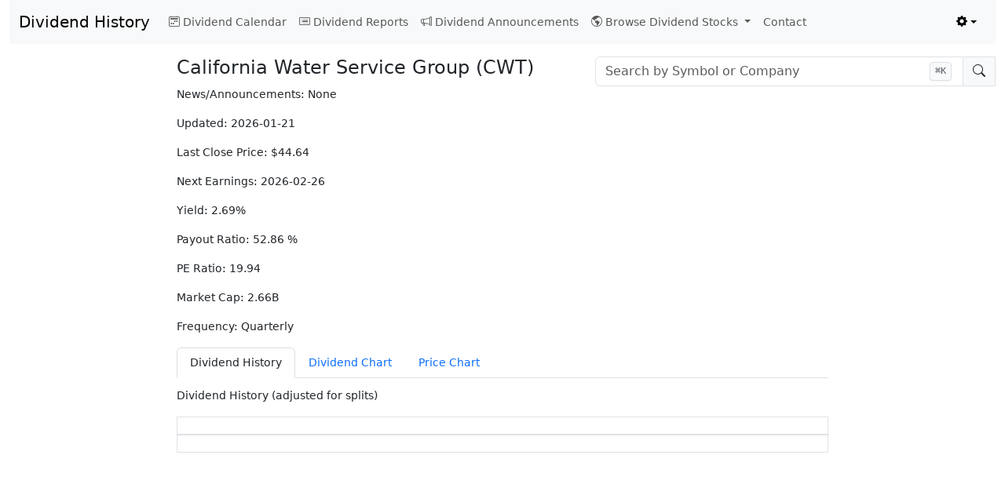

--- FILE ---
content_type: text/html
request_url: https://dividendhistory.org/payout/CWT/
body_size: 10257
content:
<!DOCTYPE html><html lang="en"> <head><meta name="viewport" content="width=device-width, initial-scale=1"><meta charset="utf-8"><meta name="description" content="CWT Dividend History for California Water Service Group (NYSE) with yield, ex-date, payout history and stock distribution data relevant for income investors."><meta name="keywords" content="dividend date history yield calendar CWT California Water Service Group"><link rel="sitemap" href="/sitemap-index.xml"><meta property="og:title" content="Dividend History"><meta property="og:url" content="https://dividendhistory.org"><meta property="og:description" content="Dividend History | Yields, dates, complete payout history and stock information"><meta property="og:type" content="website"><meta property="og:image" content="https://dividendhistory.org/thumbnail.png"><link rel="canonical" href="https://dividendhistory.org/payout/CWT/"><link rel="shortcut icon" href="/favicon.ico"><title>Dividend History | CWT California Water Service Group payout date</title><script type="module" src="/_astro/Layout.astro_astro_type_script_index_0_lang.RnpcLMXz.js"></script><script defer src="https://data.dividendhistory.org/script.js" data-website-id="d31bcbe3-a553-4c68-8d1c-646f31910897" data-domains="dividendhistory.org"></script><script async src="https://pagead2.googlesyndication.com/pagead/js/adsbygoogle.js?client=ca-pub-7749727118045578" crossorigin="anonymous"></script><script>(()=>{"use strict";const c=()=>localStorage.getItem("theme"),i=e=>localStorage.setItem("theme",e),s=()=>{const e=c();return e||"light"},r=e=>{document.documentElement.setAttribute("data-bs-theme",e);const t=document.querySelector(".multiselect");t&&(t.classList.remove("multiselect-dark"),t.classList.remove("multiselect-light"),t.classList.add(`multiselect-${e}`))};r(s());const a=(e,t=!1)=>{const o=document.querySelector("#bd-theme");if(!o)return;const d=document.querySelector(`[data-bs-theme-value="${e}"]`);document.querySelectorAll("[data-bs-theme-value]").forEach(l=>{l.classList.remove("active"),l.setAttribute("aria-pressed","false")}),d.classList.add("active"),d.setAttribute("aria-pressed","true"),t&&o.focus()};window.matchMedia("(prefers-color-scheme: dark)").addEventListener("change",()=>{const e=c();e!=="light"&&e!=="dark"&&r(s())}),window.addEventListener("DOMContentLoaded",()=>{a(s()),document.querySelectorAll("[data-bs-theme-value]").forEach(e=>{e.addEventListener("click",()=>{const t=e.getAttribute("data-bs-theme-value");i(t),r(t),a(t,!0)})})})})();
</script><link rel="stylesheet" href="/_astro/ReportLayout.BoSVNkVZ.css">
<link rel="stylesheet" href="/_astro/Layout.D8tLiEWu.css">
<style>a{text-decoration:none}a:hover{text-decoration:underline}.form-select{padding:0}body{--bs-body-font-size: 14px}.stock-search-container{position:relative;--bs-dropdown-link-active-bg: var(--bs-gray-200)}[data-bs-theme=dark] .stock-search-container{--bs-dropdown-link-active-bg: #697fa1}.stock-search-container .dropdown-menu{max-height:30rem;overflow-y:auto;margin-top:0;border-top:none;border-top-left-radius:0;border-top-right-radius:0;width:100%!important;min-width:300px;padding-top:0}.stock-search-container #stock-search-results .dropdown-item{padding:.5rem 1rem!important;display:block!important;text-align:left;line-height:1.4;width:100%!important;box-sizing:border-box;white-space:normal;cursor:pointer}.stock-search-container #stock-search-results .dropdown-item:hover{background-color:var(--bs-dropdown-link-active-bg);color:var(--bs-dropdown-link-active-color)}.stock-search-container #stock-search-results .dropdown-item .fi{display:inline-block;margin-right:.5rem;vertical-align:baseline}.stock-search-container #stock-search-results .dropdown-item .symbol,.stock-search-container #stock-search-results .dropdown-item strong.symbol{font-weight:700!important;margin-right:.5rem;color:inherit;font-family:Consolas,Monaco,Menlo,DejaVu Sans Mono,Courier New,monospace}.stock-search-container #stock-search-results .dropdown-item .name{display:inline}.stock-search-container .cursor-pointer{cursor:pointer}.stock-search-container #stock-search-input{border-top-right-radius:0;border-bottom-right-radius:0}.stock-search-container #stock-search-input:focus{border-color:#1062b930;box-shadow:0 0 0 .25rem #1062b930}.stock-search-container #search-icon{border-top-left-radius:0;border-bottom-left-radius:0}.stock-search-container #search-icon-clear{display:none}.stock-search-container .no-results{padding:1rem;text-align:center;color:var(--bs-gray-600)}.search-shortcut-badge{position:absolute;right:3.5rem;top:50%;transform:translateY(-50%);pointer-events:none;z-index:10;align-items:center}.search-shortcut-badge kbd{background-color:var(--bs-gray-100);border:1px solid var(--bs-gray-300);border-radius:.25rem;padding:.125rem .375rem;font-size:.75rem;font-weight:500;color:var(--bs-gray-700);box-shadow:0 1px 2px #0000000d}[data-bs-theme=dark] .search-shortcut-badge kbd{background-color:var(--bs-gray-800);border-color:var(--bs-gray-600);color:var(--bs-gray-300)}.stock-search-container #stock-search-input:focus~.search-shortcut-badge,.stock-search-container #stock-search-input:not(:placeholder-shown)~.search-shortcut-badge{opacity:0;transition:opacity .2s ease}
.top-search-table[data-astro-cid-d77igchn]{font-size:12px}
</style>
<link rel="stylesheet" href="/_astro/_symbol_.jWttC-8B.css"></head> <body class="container-fluid"> <nav class="navbar navbar-expand-lg bg-body-tertiary"> <div class="container-fluid"> <a class="navbar-brand" href="/">Dividend History</a> <button class="navbar-toggler" type="button" data-bs-toggle="collapse" data-bs-target="#navbarSupportedContent" aria-controls="navbarSupportedContent" aria-expanded="false" aria-label="Toggle navigation"> <span class="navbar-toggler-icon"></span> </button> <div class="collapse navbar-collapse" id="navbarSupportedContent"> <ul class="navbar-nav me-auto mb-2 mb-lg-0"> <li class="nav-item"> <a class="nav-link" aria-current="page" href="/calendar/"><i class="bi bi-calendar2-week me-1"></i>Dividend Calendar</a> </li> <li class="nav-item"> <a class="nav-link" aria-current="page" href="/report/"><i class="bi bi-card-list me-1"></i>Dividend Reports</a> </li> <li class="nav-item"> <a class="nav-link" aria-current="page" href="/announcements/"><i class="bi bi-megaphone me-1"></i>Dividend Announcements</a> </li> <li class="nav-item dropdown"> <a class="nav-link dropdown-toggle" href="#" role="button" data-bs-toggle="dropdown" aria-expanded="false"> <i class="bi bi-globe-americas me-1"></i>Browse Dividend Stocks
</a> <ul class="dropdown-menu"> <li> <a class="dropdown-item" href="/popular-dividend-stocks/" title="">Top 10 Most Popular Dividend Stocks</a> </li> <li> <a class="dropdown-item" href="/high-yield-dividend-stocks/" title="">High Dividend Stocks</a> </li> <li> <a class="dropdown-item" href="/quality-dividend-stocks/" title="">Best Quality Dividend Stocks</a> </li> <li> <a class="dropdown-item" href="/monthly-payout/" title="">Monthly Payout</a> </li> <li> <a class="dropdown-item" href="/weekly-payout/" title="">Weekly Payout</a> </li> <li><a class="dropdown-item" href="/snp500/" title="">S&amp;P 500</a></li> <li><a class="dropdown-item" href="/nyse/" title="">NYSE</a></li> <li><a class="dropdown-item" href="/nasdaq/" title="">Nasdaq</a></li> <li><a class="dropdown-item" href="/tsx/" title="">Canadian TSX</a></li> <li> <a class="dropdown-item" href="/lse/" title="">United Kingdom LSE</a> </li> <li><a class="dropdown-item" href="/asx/" title="">Australian ASX</a></li> <li><hr class="dropdown-divider"></li> <li> <a class="dropdown-item" href="/inactive-stocks/" title="">Inactive Stocks</a> </li> </ul> </li> <li class="nav-item"> <a class="nav-link" aria-current="page" href="/contact/">Contact</a> </li> </ul> <ul class="navbar-nav flex-row flex-wrap ms-md-auto"> <li class="nav-item dropdown"> <button class="btn btn-link nav-link py-2 px-0 px-lg-2 dropdown-toggle d-flex align-items-center show" id="bd-theme" type="button" aria-expanded="true" data-bs-toggle="dropdown" data-bs-display="static" aria-label="Toggle theme (light)"> <i class="bi bi-gear-fill"></i> <span class="d-lg-none ms-2" id="bd-theme-text">Change theme</span> </button> <ul class="dropdown-menu dropdown-menu-end" style="right: 0;left: auto;"> <li> <button type="button" class="dropdown-item d-flex align-items-center active" data-bs-theme-value="light" aria-pressed="true"> <i class="bi bi-sun-fill me-2"></i>
Light
<i id="light-check" class="bi bi-check2 ms-auto d-none"></i> </button> </li> <li> <button type="button" class="dropdown-item d-flex align-items-center" data-bs-theme-value="dark" aria-pressed="false"> <i class="bi bi-moon-stars-fill me-2"></i>
Dark
<i id="dark-check" class="bi bi-check2 ms-auto d-none"></i> </button> </li> </ul> </li> <li class="nav-item col-6 col-lg-auto">&nbsp;</li> </ul> </div> </div> </nav> <main>  <div class="row pt-3"> <div class="col-md-2"></div> <div class="col-md-5"> <h4> California Water Service Group (CWT)
</h4>  </div> <div class="col-md-5"> <div class="stock-search-container"> <div class="input-group"> <span id="search-select-assist" class="visually-hidden">Stock search input</span> <!-- Main search dropdown --> <div class="dropdown flex-grow-1" id="stock-search-dropdown"> <input type="text" class="form-control" id="stock-search-input" placeholder="Search by Symbol or Company" autocomplete="off" aria-label="Search by Symbol or Company" aria-labelledby="search-select-assist" aria-expanded="false" aria-controls="stock-search-results" role="combobox"> <div> <ul class="dropdown-menu w-100" id="stock-search-results" role="listbox" aria-labelledby="stock-search-input"> <!-- Results will be populated here --> </ul> </div> </div> <span class="input-group-text cursor-pointer" id="search-icon"> <i class="bi bi-search" id="search-icon-default"></i> <i class="bi bi-x" id="search-icon-clear"></i> </span> <!-- Keyboard shortcut badge --> <span class="search-shortcut-badge d-none d-lg-flex" id="search-shortcut-badge"> <kbd><span id="shortcut-key">⌘</span>K</kbd> </span> </div> </div>  <script type="module" src="/_astro/StockSearch.astro_astro_type_script_index_0_lang.C-plq3h0.js"></script> </div> </div> <div class="row"> <div class="col-md-2"> <div class="leftad"> <ins class="adsbygoogle" style="display:block" data-ad-client="ca-pub-7749727118045578" data-ad-slot="3833971346" data-ad-format="auto" data-full-width-responsive="true"></ins> <script>(adsbygoogle = window.adsbygoogle || []).push({});</script>  </div> </div> <div class="col-md-8 col-xs-12 col-sm-12">  <p>News/Announcements: <span>None</span></p> <div> <p>Updated: 2026-01-21</p> <p>Last Close Price: $44.64</p> <p>Next Earnings: 2026-02-26</p> <p>Yield: 2.69%</p> <p>Payout Ratio: 52.86 %</p> <p>PE Ratio: 19.94</p> <p>Market Cap: 2.66B</p> <p>Frequency: Quarterly</p> </div> <ul class="nav nav-tabs" id="payoutTabs" role="tablist" style="margin-top: 12px;"> <li class="nav-item" role="presentation"> <button class="nav-link active" id="dividends-tab" data-bs-toggle="tab" data-bs-target="#dividends-pane" type="button" role="tab" aria-controls="dividends-pane" aria-selected="true">Dividend History</button> </li> <li class="nav-item d-none d-md-block" role="presentation"> <button class="nav-link" id="divchart-tab" data-bs-toggle="tab" data-bs-target="#divchart-pane" type="button" role="tab" aria-controls="divchart-pane" aria-selected="false">Dividend Chart</button> </li> <li class="nav-item d-none d-md-block" role="presentation"> <button class="nav-link" id="chart-tab" data-bs-toggle="tab" data-bs-target="#chart-pane" type="button" role="tab" aria-controls="chart-pane" aria-selected="false">Price Chart</button> </li> </ul> <div class="tab-content" id="payoutTabsContent" style="margin-top: 12px;"> <div class="tab-pane fade show active" id="dividends-pane" role="tabpanel" aria-labelledby="dividends-tab" tabindex="0"> <p>Dividend History (adjusted for splits)</p> <dividend-table><table id="dividend-table"><thead><tr><th>Ex-Dividend Date</th><th>Payout Date</th><th>Cash Amount</th><th>% Change</th></tr></thead><tbody><tr class="unconfirmed-div"><td>2026-05-12</td><td>2026-05-22</td><td>$0.30</td><td>unconfirmed/estimated</td></tr><tr class="unconfirmed-div"><td>2026-02-10</td><td>2026-02-20</td><td>$0.30</td><td>unconfirmed/estimated</td></tr><tr class><td>2025-11-10</td><td>2025-11-21</td><td>$0.30</td><td></td></tr><tr class><td>2025-08-11</td><td>2025-08-22</td><td>$0.30</td><td></td></tr><tr class><td>2025-05-12</td><td>2025-05-23</td><td>$0.30</td><td></td></tr><tr class><td>2025-02-10</td><td>2025-02-21</td><td>$0.30</td><td><span class="percent-change percent-increase"><i class="bi bi-arrow-up-circle-fill me-1" role="img" aria-label="Dividend Increase"></i>7.14%
</span></td></tr><tr class="special-div"><td>2025-02-10</td><td>2025-02-21</td><td>$0.04</td><td>Special dividend</td></tr><tr class><td>2024-11-12</td><td>2024-11-22</td><td>$0.28</td><td></td></tr><tr class><td>2024-08-12</td><td>2024-08-23</td><td>$0.28</td><td></td></tr><tr class><td>2024-05-03</td><td>2024-05-17</td><td>$0.28</td><td></td></tr><tr class><td>2024-02-09</td><td>2024-02-23</td><td>$0.28</td><td><span class="percent-change percent-increase"><i class="bi bi-arrow-up-circle-fill me-1" role="img" aria-label="Dividend Increase"></i>7.69%
</span></td></tr><tr class><td>2023-11-03</td><td>2023-11-17</td><td>$0.26</td><td></td></tr><tr class><td>2023-08-04</td><td>2023-08-18</td><td>$0.26</td><td></td></tr><tr class><td>2023-05-05</td><td>2023-05-19</td><td>$0.26</td><td></td></tr><tr class><td>2023-02-03</td><td>2023-02-17</td><td>$0.26</td><td><span class="percent-change percent-increase"><i class="bi bi-arrow-up-circle-fill me-1" role="img" aria-label="Dividend Increase"></i>4%
</span></td></tr><tr class><td>2022-11-04</td><td>2022-11-18</td><td>$0.25</td><td></td></tr><tr class><td>2022-08-05</td><td>2022-08-19</td><td>$0.25</td><td></td></tr><tr class><td>2022-05-06</td><td>2022-05-20</td><td>$0.25</td><td></td></tr><tr class><td>2022-02-04</td><td>2022-02-18</td><td>$0.25</td><td><span class="percent-change percent-increase"><i class="bi bi-arrow-up-circle-fill me-1" role="img" aria-label="Dividend Increase"></i>8.7%
</span></td></tr><tr class><td>2021-11-05</td><td>2021-11-19</td><td>$0.23</td><td></td></tr><tr class><td>2021-08-06</td><td>2021-08-20</td><td>$0.23</td><td></td></tr><tr class><td>2021-05-07</td><td>2021-05-21</td><td>$0.23</td><td></td></tr><tr class><td>2021-02-05</td><td>2021-02-19</td><td>$0.23</td><td><span class="percent-change percent-increase"><i class="bi bi-arrow-up-circle-fill me-1" role="img" aria-label="Dividend Increase"></i>8.24%
</span></td></tr><tr class><td>2020-11-06</td><td>2020-11-20</td><td>$0.2125</td><td></td></tr><tr class><td>2020-08-07</td><td>2020-08-21</td><td>$0.2125</td><td></td></tr><tr class><td>2020-05-08</td><td>2020-05-22</td><td>$0.2125</td><td></td></tr><tr class><td>2020-02-07</td><td>2020-02-21</td><td>$0.2125</td><td><span class="percent-change percent-increase"><i class="bi bi-arrow-up-circle-fill me-1" role="img" aria-label="Dividend Increase"></i>7.59%
</span></td></tr><tr class><td>2019-11-07</td><td>2019-11-22</td><td>$0.1975</td><td></td></tr><tr class><td>2019-08-09</td><td>2019-08-23</td><td>$0.1975</td><td></td></tr><tr class><td>2019-05-03</td><td>2019-05-17</td><td>$0.1975</td><td></td></tr><tr class><td>2019-02-08</td><td>2019-02-22</td><td>$0.1975</td><td><span class="percent-change percent-increase"><i class="bi bi-arrow-up-circle-fill me-1" role="img" aria-label="Dividend Increase"></i>5.33%
</span></td></tr><tr class><td>2018-11-08</td><td>2018-11-23</td><td>$0.1875</td><td></td></tr><tr class><td>2018-08-03</td><td>2018-08-17</td><td>$0.1875</td><td></td></tr><tr class><td>2018-05-04</td><td>2018-05-18</td><td>$0.1875</td><td></td></tr><tr class><td>2018-02-09</td><td>2018-02-23</td><td>$0.1875</td><td><span class="percent-change percent-increase"><i class="bi bi-arrow-up-circle-fill me-1" role="img" aria-label="Dividend Increase"></i>4.17%
</span></td></tr><tr class><td>2017-11-03</td><td>2017-11-17</td><td>$0.18</td><td></td></tr><tr class><td>2017-08-03</td><td>2017-08-18</td><td>$0.18</td><td></td></tr><tr class><td>2017-05-04</td><td>2017-05-19</td><td>$0.18</td><td></td></tr><tr class><td>2017-02-02</td><td>2017-02-17</td><td>$0.18</td><td><span class="percent-change percent-increase"><i class="bi bi-arrow-up-circle-fill me-1" role="img" aria-label="Dividend Increase"></i>4.35%
</span></td></tr><tr class><td>2016-11-03</td><td>2016-11-18</td><td>$0.1725</td><td></td></tr><tr class><td>2016-08-04</td><td>2016-08-19</td><td>$0.1725</td><td></td></tr><tr class><td>2016-05-05</td><td>2016-05-20</td><td>$0.1725</td><td></td></tr><tr class><td>2016-02-04</td><td>2016-02-19</td><td>$0.1725</td><td><span class="percent-change percent-increase"><i class="bi bi-arrow-up-circle-fill me-1" role="img" aria-label="Dividend Increase"></i>2.99%
</span></td></tr><tr class><td>2015-11-05</td><td>2015-11-20</td><td>$0.1675</td><td></td></tr><tr class><td>2015-08-06</td><td>2015-08-21</td><td>$0.1675</td><td></td></tr><tr class><td>2015-05-07</td><td>2015-05-22</td><td>$0.1675</td><td></td></tr><tr class><td>2015-02-05</td><td>2015-02-20</td><td>$0.1675</td><td><span class="percent-change percent-increase"><i class="bi bi-arrow-up-circle-fill me-1" role="img" aria-label="Dividend Increase"></i>3.08%
</span></td></tr><tr class><td>2014-11-06</td><td>2014-11-21</td><td>$0.1625</td><td></td></tr><tr class><td>2014-08-07</td><td>2014-08-22</td><td>$0.1625</td><td></td></tr><tr class><td>2014-05-08</td><td>2014-05-23</td><td>$0.1625</td><td></td></tr><tr class><td>2014-02-06</td><td>2014-02-21</td><td>$0.1625</td><td><span class="percent-change percent-increase"><i class="bi bi-arrow-up-circle-fill me-1" role="img" aria-label="Dividend Increase"></i>1.56%
</span></td></tr><tr class><td>2013-11-07</td><td>2013-11-25</td><td>$0.16</td><td></td></tr><tr class><td>2013-08-08</td><td>2013-08-23</td><td>$0.16</td><td></td></tr><tr class><td>2013-05-02</td><td>2013-05-17</td><td>$0.16</td><td></td></tr><tr class><td>2013-02-07</td><td>2013-02-22</td><td>$0.16</td><td><span class="percent-change percent-increase"><i class="bi bi-arrow-up-circle-fill me-1" role="img" aria-label="Dividend Increase"></i>1.59%
</span></td></tr><tr class><td>2012-11-07</td><td>2012-11-23</td><td>$0.1575</td><td></td></tr><tr class><td>2012-08-02</td><td>2012-08-17</td><td>$0.1575</td><td></td></tr><tr class><td>2012-05-03</td><td>2012-05-18</td><td>$0.1575</td><td></td></tr><tr class><td>2012-02-02</td><td>2012-02-17</td><td>$0.1575</td><td><span class="percent-change percent-increase"><i class="bi bi-arrow-up-circle-fill me-1" role="img" aria-label="Dividend Increase"></i>2.44%
</span></td></tr><tr class><td>2011-11-03</td><td>2011-11-18</td><td>$0.15375</td><td></td></tr><tr class><td>2011-08-04</td><td>2011-08-19</td><td>$0.15375</td><td><span class="percent-change percent-decrease"><i class="bi bi-arrow-down-circle-fill me-1" role="img" aria-label="Dividend Decrease"></i>-50%
</span></td></tr><tr class><td>2011-05-05</td><td>2011-05-20</td><td>$0.3075</td><td></td></tr><tr class><td>2011-02-03</td><td>2011-02-18</td><td>$0.3075</td><td><span class="percent-change percent-increase"><i class="bi bi-arrow-up-circle-fill me-1" role="img" aria-label="Dividend Increase"></i>3.36%
</span></td></tr><tr class><td>2010-11-04</td><td>2010-11-19</td><td>$0.2975</td><td></td></tr><tr class><td>2010-08-05</td><td>2010-08-20</td><td>$0.2975</td><td></td></tr><tr class><td>2010-05-06</td><td>2010-05-21</td><td>$0.2975</td><td></td></tr><tr class><td>2010-02-04</td><td>2010-02-19</td><td>$0.2975</td><td><span class="percent-change percent-increase"><i class="bi bi-arrow-up-circle-fill me-1" role="img" aria-label="Dividend Increase"></i>0.85%
</span></td></tr><tr class><td>2009-11-05</td><td>2009-11-20</td><td>$0.295</td><td></td></tr><tr class><td>2009-08-06</td><td>2009-08-21</td><td>$0.295</td><td></td></tr><tr class><td>2009-05-06</td><td>2009-05-18</td><td>$0.295</td><td></td></tr><tr class><td>2009-02-05</td><td>2009-02-20</td><td>$0.295</td><td><span class="percent-change percent-increase"><i class="bi bi-arrow-up-circle-fill me-1" role="img" aria-label="Dividend Increase"></i>0.85%
</span></td></tr><tr class><td>2008-10-30</td><td>2008-11-14</td><td>$0.2925</td><td></td></tr><tr class><td>2008-07-31</td><td>2008-08-15</td><td>$0.2925</td><td></td></tr><tr class><td>2008-05-02</td><td>2008-05-16</td><td>$0.2925</td><td></td></tr><tr class><td>2008-01-31</td><td>2008-02-15</td><td>$0.2925</td><td><span class="percent-change percent-increase"><i class="bi bi-arrow-up-circle-fill me-1" role="img" aria-label="Dividend Increase"></i>0.86%
</span></td></tr><tr class><td>2007-11-01</td><td>2007-11-16</td><td>$0.29</td><td></td></tr><tr class><td>2007-08-02</td><td>2007-08-17</td><td>$0.29</td><td></td></tr><tr class><td>2007-05-03</td><td>2007-05-18</td><td>$0.29</td><td></td></tr><tr class><td>2007-02-01</td><td>2007-02-16</td><td>$0.29</td><td><span class="percent-change percent-increase"><i class="bi bi-arrow-up-circle-fill me-1" role="img" aria-label="Dividend Increase"></i>0.87%
</span></td></tr><tr class><td>2006-11-02</td><td>2006-11-17</td><td>$0.2875</td><td></td></tr><tr class><td>2006-08-03</td><td>2006-08-18</td><td>$0.2875</td><td></td></tr><tr class><td>2006-05-04</td><td>2006-05-19</td><td>$0.2875</td><td><span class="percent-change percent-increase"><i class="bi bi-arrow-up-circle-fill me-1" role="img" aria-label="Dividend Increase"></i>0.88%
</span></td></tr><tr class><td>2005-11-03</td><td>2005-11-18</td><td>$0.285</td><td></td></tr><tr class><td>2005-08-04</td><td>2005-08-19</td><td>$0.285</td><td></td></tr><tr class><td>2005-05-05</td><td>2005-05-20</td><td>$0.285</td><td></td></tr><tr class><td>2005-02-03</td><td>2005-02-18</td><td>$0.285</td><td><span class="percent-change percent-increase"><i class="bi bi-arrow-up-circle-fill me-1" role="img" aria-label="Dividend Increase"></i>0.88%
</span></td></tr><tr class><td>2004-11-04</td><td>2004-11-19</td><td>$0.2825</td><td></td></tr><tr class><td>2004-08-05</td><td>2004-08-20</td><td>$0.2825</td><td></td></tr><tr class><td>2004-05-06</td><td>2004-05-21</td><td>$0.2825</td><td></td></tr><tr class><td>2004-02-04</td><td>2004-02-21</td><td>$0.2825</td><td><span class="percent-change percent-increase"><i class="bi bi-arrow-up-circle-fill me-1" role="img" aria-label="Dividend Increase"></i>0.44%
</span></td></tr><tr class><td>2003-10-29</td><td>2003-11-14</td><td>$0.28125</td><td></td></tr><tr class><td>2003-07-30</td><td>2003-08-15</td><td>$0.28125</td><td></td></tr><tr class><td>2003-04-30</td><td>2003-05-16</td><td>$0.28125</td><td></td></tr><tr class><td>2003-02-05</td><td>2003-02-21</td><td>$0.28125</td><td><span class="percent-change percent-increase"><i class="bi bi-arrow-up-circle-fill me-1" role="img" aria-label="Dividend Increase"></i>0.45%
</span></td></tr><tr class><td>2002-10-31</td><td>2002-11-18</td><td>$0.28</td><td></td></tr><tr class><td>2002-08-01</td><td>2002-08-19</td><td>$0.28</td><td></td></tr><tr class><td>2002-05-02</td><td>2002-05-20</td><td>$0.28</td><td></td></tr><tr class><td>2002-02-06</td><td>2002-02-22</td><td>$0.28</td><td><span class="percent-change percent-increase"><i class="bi bi-arrow-up-circle-fill me-1" role="img" aria-label="Dividend Increase"></i>0.45%
</span></td></tr><tr class><td>2001-10-30</td><td>2001-11-15</td><td>$0.27875</td><td></td></tr><tr class><td>2001-07-30</td><td>2001-08-15</td><td>$0.27875</td><td></td></tr><tr class><td>2001-04-27</td><td>2001-05-15</td><td>$0.27875</td><td></td></tr><tr class><td>2001-01-30</td><td>2001-02-15</td><td>$0.27875</td><td><span class="percent-change percent-increase"><i class="bi bi-arrow-up-circle-fill me-1" role="img" aria-label="Dividend Increase"></i>1.36%
</span></td></tr><tr class><td>2000-10-30</td><td>2000-11-15</td><td>$0.275</td><td></td></tr><tr class><td>2000-07-28</td><td>2000-08-15</td><td>$0.275</td><td></td></tr><tr class><td>2000-04-27</td><td>2000-05-15</td><td>$0.275</td><td></td></tr><tr class><td>2000-01-28</td><td>2000-02-15</td><td>$0.275</td><td><span class="percent-change percent-increase"><i class="bi bi-arrow-up-circle-fill me-1" role="img" aria-label="Dividend Increase"></i>1.38%
</span></td></tr><tr class><td>1999-10-28</td><td>1999-11-15</td><td>$0.27125</td><td></td></tr><tr class><td>1999-07-28</td><td>1999-08-15</td><td>$0.27125</td><td></td></tr><tr class><td>1999-04-28</td><td>1999-05-15</td><td>$0.27125</td><td></td></tr><tr class><td>1999-01-28</td><td>1999-02-15</td><td>$0.27125</td><td><span class="percent-change percent-increase"><i class="bi bi-arrow-up-circle-fill me-1" role="img" aria-label="Dividend Increase"></i>1.4%
</span></td></tr><tr class><td>1998-10-28</td><td>1998-11-15</td><td>$0.2675</td><td></td></tr><tr class><td>1998-07-29</td><td>1998-08-15</td><td>$0.2675</td><td></td></tr><tr class><td>1998-04-29</td><td>1998-05-15</td><td>$0.2675</td><td></td></tr><tr class><td>1998-01-30</td><td>1998-02-15</td><td>$0.2675</td><td><span class="percent-change percent-decrease"><i class="bi bi-arrow-down-circle-fill me-1" role="img" aria-label="Dividend Decrease"></i>-49.29%
</span></td></tr><tr class><td>1997-10-29</td><td>1997-11-15</td><td>$0.5275</td><td></td></tr><tr class><td>1997-07-30</td><td>1997-08-15</td><td>$0.5275</td><td></td></tr><tr class><td>1997-04-29</td><td>1997-05-15</td><td>$0.5275</td><td></td></tr><tr class><td>1997-01-30</td><td>1997-02-15</td><td>$0.5275</td><td><span class="percent-change percent-increase"><i class="bi bi-arrow-up-circle-fill me-1" role="img" aria-label="Dividend Increase"></i>1.44%
</span></td></tr><tr class><td>1996-10-30</td><td>1996-11-15</td><td>$0.52</td><td></td></tr><tr class><td>1996-07-30</td><td>1996-08-15</td><td>$0.52</td><td></td></tr><tr class><td>1996-04-29</td><td>1996-05-15</td><td>$0.52</td><td></td></tr><tr class><td>1996-02-01</td><td>1996-02-15</td><td>$0.52</td><td><span class="percent-change percent-increase"><i class="bi bi-arrow-up-circle-fill me-1" role="img" aria-label="Dividend Increase"></i>1.96%
</span></td></tr><tr class><td>1995-10-30</td><td>1995-11-15</td><td>$0.51</td><td></td></tr><tr class><td>1995-07-28</td><td>1995-08-15</td><td>$0.51</td><td></td></tr></tbody></table></dividend-table><script type="module" src="/_astro/DividendTable.astro_astro_type_script_index_0_lang.BapW_Lsq.js"></script> </div> <div class="tab-pane fade" id="chart-pane" role="tabpanel" aria-labelledby="chart-tab" tabindex="0"> <div id="chart-slot" style="margin: 12px 0 12px 0;"> <div id="finance-chart-9vmeiin46jr" class="wrap" data-finance-chart-root data-prop-width data-prop-height="420" data-src="/chart/usa/CWT.json" data-lazy="true" data-astro-cid-akdmwmg4> <div class="fc-banner" style="display:flex; align-items:center; gap:10px; margin: 2px 4px 6px 4px; font-size: 13px;" data-astro-cid-akdmwmg4> <span data-astro-cid-akdmwmg4> <i class="bi bi-info-circle" aria-hidden="true" title="Tip" data-astro-cid-akdmwmg4></i> </span> <span data-astro-cid-akdmwmg4>Select a range on the chart (click + drag) to see price change and dividends for the
            span.</span> </div> <div class="range-controls" id="range-controls" data-astro-cid-akdmwmg4> <button data-range="3m" data-astro-cid-akdmwmg4>3M</button> <button data-range="6m" data-astro-cid-akdmwmg4>6M</button> <button data-range="ytd" data-astro-cid-akdmwmg4>YTD</button> <button data-range="1y" data-astro-cid-akdmwmg4>1Y</button> <button data-range="2y" data-astro-cid-akdmwmg4>2Y</button> <button data-range="5y" data-astro-cid-akdmwmg4>5Y</button> <button data-range="max" data-astro-cid-akdmwmg4>MAX</button> </div> <div class="date-controls" id="date-controls" data-astro-cid-akdmwmg4> <label for="from-date" data-astro-cid-akdmwmg4>From</label> <input type="date" id="from-date" data-astro-cid-akdmwmg4> <span class="sep" data-astro-cid-akdmwmg4>–</span> <label for="to-date" data-astro-cid-akdmwmg4>To</label> <input type="date" id="to-date" data-astro-cid-akdmwmg4> </div> <div class="range-stats" id="range-stats" data-astro-cid-akdmwmg4> <div data-astro-cid-akdmwmg4><span class="label" data-astro-cid-akdmwmg4>Change:</span> <span class="value" id="stat-pct" data-astro-cid-akdmwmg4>—</span></div> <div data-astro-cid-akdmwmg4><span class="label" data-astro-cid-akdmwmg4>Dividends:</span> <span class="value" id="stat-divs" data-astro-cid-akdmwmg4>—</span></div> <div data-astro-cid-akdmwmg4><span class="label" data-astro-cid-akdmwmg4>Yield:</span> <span class="value" id="stat-yield" data-astro-cid-akdmwmg4>—</span></div> </div> <div class="event-controls" id="event-controls" data-astro-cid-akdmwmg4> <label data-astro-cid-akdmwmg4><input type="checkbox" id="show-ex" checked data-astro-cid-akdmwmg4> Ex-div</label> <label data-astro-cid-akdmwmg4><input type="checkbox" id="show-pay" data-astro-cid-akdmwmg4> Pay-date</label> </div> <div id="chart" style="height:420px; position:relative;" data-astro-cid-akdmwmg4> <div class="fc-spinner" style="position:absolute; inset:0; display:none; align-items:center; justify-content:center;" data-astro-cid-akdmwmg4> <div style="display:inline-block; width:28px; height:28px; border:3px solid rgba(148,163,184,0.35); border-top-color:#60a5fa; border-radius:50%; animation:fcspin 1s linear infinite;" data-astro-cid-akdmwmg4></div> </div> </div> <div id="navigator" style="margin-top:12px;" data-astro-cid-akdmwmg4></div> </div>  <script type="module" src="/_astro/FinanceChart.astro_astro_type_script_index_0_lang.DmvS7gOg.js"></script>  </div> </div> <div class="tab-pane fade" id="divchart-pane" role="tabpanel" aria-labelledby="divchart-tab" tabindex="0"> <div id="divchart-slot" style="margin: 0 0 12px 0;"> <div id="dividend-chart-aoyjyoxoqwv" class="dc-wrap" data-dividend-chart-root data-prop-width data-prop-height="420" data-lazy="true"> <div id="chart" style="height:0; position:relative;"> <div class="dc-spinner"> <div style="display:inline-block; width:28px; height:28px; border:3px solid rgba(148,163,184,0.35); border-top-color:#60a5fa; border-radius:50%; animation:dcspin 1s linear infinite;"></div> </div> </div> <div class="dc-legend" id="dc-legend" aria-hidden="true"></div> <script type="application/json" data-dividend-chart-json>{"dividends":[{"ex_div":"2026-05-12","payday":"2026-05-22","payout":0.3,"type":"u","currency":"USD","pctChange":"unconfirmed/estimated"},{"ex_div":"2026-02-10","payday":"2026-02-20","payout":0.3,"type":"u","currency":"USD","pctChange":"unconfirmed/estimated"},{"ex_div":"2025-11-10","payday":"2025-11-21","payout":0.3,"type":"","currency":"USD","pctChange":""},{"ex_div":"2025-08-11","payday":"2025-08-22","payout":0.3,"type":"","currency":"USD","pctChange":""},{"ex_div":"2025-05-12","payday":"2025-05-23","payout":0.3,"type":"","currency":"USD","pctChange":""},{"ex_div":"2025-02-10","payday":"2025-02-21","payout":0.3,"type":"","currency":"USD","pctChange":7.14},{"ex_div":"2025-02-10","payday":"2025-02-21","payout":0.04,"type":"s","currency":"USD","pctChange":"Special dividend"},{"ex_div":"2024-11-12","payday":"2024-11-22","payout":0.28,"type":"","currency":"USD","pctChange":""},{"ex_div":"2024-08-12","payday":"2024-08-23","payout":0.28,"type":"","currency":"USD","pctChange":""},{"ex_div":"2024-05-03","payday":"2024-05-17","payout":0.28,"type":"","currency":"USD","pctChange":""},{"ex_div":"2024-02-09","payday":"2024-02-23","payout":0.28,"type":"","currency":"USD","pctChange":7.69},{"ex_div":"2023-11-03","payday":"2023-11-17","payout":0.26,"type":"","currency":"USD","pctChange":""},{"ex_div":"2023-08-04","payday":"2023-08-18","payout":0.26,"type":"","currency":"USD","pctChange":""},{"ex_div":"2023-05-05","payday":"2023-05-19","payout":0.26,"type":"","currency":"USD","pctChange":""},{"ex_div":"2023-02-03","payday":"2023-02-17","payout":0.26,"type":"","currency":"USD","pctChange":4},{"ex_div":"2022-11-04","payday":"2022-11-18","payout":0.25,"type":"","currency":"USD","pctChange":""},{"ex_div":"2022-08-05","payday":"2022-08-19","payout":0.25,"type":"","currency":"USD","pctChange":""},{"ex_div":"2022-05-06","payday":"2022-05-20","payout":0.25,"type":"","currency":"USD","pctChange":""},{"ex_div":"2022-02-04","payday":"2022-02-18","payout":0.25,"type":"","currency":"USD","pctChange":8.7},{"ex_div":"2021-11-05","payday":"2021-11-19","payout":0.23,"type":"","currency":"USD","pctChange":""},{"ex_div":"2021-08-06","payday":"2021-08-20","payout":0.23,"type":"","currency":"USD","pctChange":""},{"ex_div":"2021-05-07","payday":"2021-05-21","payout":0.23,"type":"","currency":"USD","pctChange":""},{"ex_div":"2021-02-05","payday":"2021-02-19","payout":0.23,"type":"","currency":"USD","pctChange":8.24},{"ex_div":"2020-11-06","payday":"2020-11-20","payout":0.2125,"type":"","currency":"USD","pctChange":""},{"ex_div":"2020-08-07","payday":"2020-08-21","payout":0.2125,"type":"","currency":"USD","pctChange":""},{"ex_div":"2020-05-08","payday":"2020-05-22","payout":0.2125,"type":"","currency":"USD","pctChange":""},{"ex_div":"2020-02-07","payday":"2020-02-21","payout":0.2125,"type":"","currency":"USD","pctChange":7.59},{"ex_div":"2019-11-07","payday":"2019-11-22","payout":0.1975,"type":"","currency":"USD","pctChange":""},{"ex_div":"2019-08-09","payday":"2019-08-23","payout":0.1975,"type":"","currency":"USD","pctChange":""},{"ex_div":"2019-05-03","payday":"2019-05-17","payout":0.1975,"type":"","currency":"USD","pctChange":""},{"ex_div":"2019-02-08","payday":"2019-02-22","payout":0.1975,"type":"","currency":"USD","pctChange":5.33},{"ex_div":"2018-11-08","payday":"2018-11-23","payout":0.1875,"type":"","currency":"USD","pctChange":""},{"ex_div":"2018-08-03","payday":"2018-08-17","payout":0.1875,"type":"","currency":"USD","pctChange":""},{"ex_div":"2018-05-04","payday":"2018-05-18","payout":0.1875,"type":"","currency":"USD","pctChange":""},{"ex_div":"2018-02-09","payday":"2018-02-23","payout":0.1875,"type":"","currency":"USD","pctChange":4.17},{"ex_div":"2017-11-03","payday":"2017-11-17","payout":0.18,"type":"","currency":"USD","pctChange":""},{"ex_div":"2017-08-03","payday":"2017-08-18","payout":0.18,"type":"","currency":"USD","pctChange":""},{"ex_div":"2017-05-04","payday":"2017-05-19","payout":0.18,"type":"","currency":"USD","pctChange":""},{"ex_div":"2017-02-02","payday":"2017-02-17","payout":0.18,"type":"","currency":"USD","pctChange":4.35},{"ex_div":"2016-11-03","payday":"2016-11-18","payout":0.1725,"type":"","currency":"USD","pctChange":""},{"ex_div":"2016-08-04","payday":"2016-08-19","payout":0.1725,"type":"","currency":"USD","pctChange":""},{"ex_div":"2016-05-05","payday":"2016-05-20","payout":0.1725,"type":"","currency":"USD","pctChange":""},{"ex_div":"2016-02-04","payday":"2016-02-19","payout":0.1725,"type":"","currency":"USD","pctChange":2.99},{"ex_div":"2015-11-05","payday":"2015-11-20","payout":0.1675,"type":"","currency":"USD","pctChange":""},{"ex_div":"2015-08-06","payday":"2015-08-21","payout":0.1675,"type":"","currency":"USD","pctChange":""},{"ex_div":"2015-05-07","payday":"2015-05-22","payout":0.1675,"type":"","currency":"USD","pctChange":""},{"ex_div":"2015-02-05","payday":"2015-02-20","payout":0.1675,"type":"","currency":"USD","pctChange":3.08},{"ex_div":"2014-11-06","payday":"2014-11-21","payout":0.1625,"type":"","currency":"USD","pctChange":""},{"ex_div":"2014-08-07","payday":"2014-08-22","payout":0.1625,"type":"","currency":"USD","pctChange":""},{"ex_div":"2014-05-08","payday":"2014-05-23","payout":0.1625,"type":"","currency":"USD","pctChange":""},{"ex_div":"2014-02-06","payday":"2014-02-21","payout":0.1625,"type":"","currency":"USD","pctChange":1.56},{"ex_div":"2013-11-07","payday":"2013-11-25","payout":0.16,"type":"","currency":"USD","pctChange":""},{"ex_div":"2013-08-08","payday":"2013-08-23","payout":0.16,"type":"","currency":"USD","pctChange":""},{"ex_div":"2013-05-02","payday":"2013-05-17","payout":0.16,"type":"","currency":"USD","pctChange":""},{"ex_div":"2013-02-07","payday":"2013-02-22","payout":0.16,"type":"","currency":"USD","pctChange":1.59},{"ex_div":"2012-11-07","payday":"2012-11-23","payout":0.1575,"type":"","currency":"USD","pctChange":""},{"ex_div":"2012-08-02","payday":"2012-08-17","payout":0.1575,"type":"","currency":"USD","pctChange":""},{"ex_div":"2012-05-03","payday":"2012-05-18","payout":0.1575,"type":"","currency":"USD","pctChange":""},{"ex_div":"2012-02-02","payday":"2012-02-17","payout":0.1575,"type":"","currency":"USD","pctChange":2.44},{"ex_div":"2011-11-03","payday":"2011-11-18","payout":0.15375,"type":"","currency":"USD","pctChange":""},{"ex_div":"2011-08-04","payday":"2011-08-19","payout":0.15375,"type":"","currency":"USD","pctChange":-50},{"ex_div":"2011-05-05","payday":"2011-05-20","payout":0.3075,"type":"","currency":"USD","pctChange":""},{"ex_div":"2011-02-03","payday":"2011-02-18","payout":0.3075,"type":"","currency":"USD","pctChange":3.36},{"ex_div":"2010-11-04","payday":"2010-11-19","payout":0.2975,"type":"","currency":"USD","pctChange":""},{"ex_div":"2010-08-05","payday":"2010-08-20","payout":0.2975,"type":"","currency":"USD","pctChange":""},{"ex_div":"2010-05-06","payday":"2010-05-21","payout":0.2975,"type":"","currency":"USD","pctChange":""},{"ex_div":"2010-02-04","payday":"2010-02-19","payout":0.2975,"type":"","currency":"USD","pctChange":0.85},{"ex_div":"2009-11-05","payday":"2009-11-20","payout":0.295,"type":"","currency":"USD","pctChange":""},{"ex_div":"2009-08-06","payday":"2009-08-21","payout":0.295,"type":"","currency":"USD","pctChange":""},{"ex_div":"2009-05-06","payday":"2009-05-18","payout":0.295,"type":"","currency":"USD","pctChange":""},{"ex_div":"2009-02-05","payday":"2009-02-20","payout":0.295,"type":"","currency":"USD","pctChange":0.85},{"ex_div":"2008-10-30","payday":"2008-11-14","payout":0.2925,"type":"","currency":"USD","pctChange":""},{"ex_div":"2008-07-31","payday":"2008-08-15","payout":0.2925,"type":"","currency":"USD","pctChange":""},{"ex_div":"2008-05-02","payday":"2008-05-16","payout":0.2925,"type":"","currency":"USD","pctChange":""},{"ex_div":"2008-01-31","payday":"2008-02-15","payout":0.2925,"type":"","currency":"USD","pctChange":0.86},{"ex_div":"2007-11-01","payday":"2007-11-16","payout":0.29,"type":"","currency":"USD","pctChange":""},{"ex_div":"2007-08-02","payday":"2007-08-17","payout":0.29,"type":"","currency":"USD","pctChange":""},{"ex_div":"2007-05-03","payday":"2007-05-18","payout":0.29,"type":"","currency":"USD","pctChange":""},{"ex_div":"2007-02-01","payday":"2007-02-16","payout":0.29,"type":"","currency":"USD","pctChange":0.87},{"ex_div":"2006-11-02","payday":"2006-11-17","payout":0.2875,"type":"","currency":"USD","pctChange":""},{"ex_div":"2006-08-03","payday":"2006-08-18","payout":0.2875,"type":"","currency":"USD","pctChange":""},{"ex_div":"2006-05-04","payday":"2006-05-19","payout":0.2875,"type":"","currency":"USD","pctChange":0.88},{"ex_div":"2005-11-03","payday":"2005-11-18","payout":0.285,"type":"","currency":"USD","pctChange":""},{"ex_div":"2005-08-04","payday":"2005-08-19","payout":0.285,"type":"","currency":"USD","pctChange":""},{"ex_div":"2005-05-05","payday":"2005-05-20","payout":0.285,"type":"","currency":"USD","pctChange":""},{"ex_div":"2005-02-03","payday":"2005-02-18","payout":0.285,"type":"","currency":"USD","pctChange":0.88},{"ex_div":"2004-11-04","payday":"2004-11-19","payout":0.2825,"type":"","currency":"USD","pctChange":""},{"ex_div":"2004-08-05","payday":"2004-08-20","payout":0.2825,"type":"","currency":"USD","pctChange":""},{"ex_div":"2004-05-06","payday":"2004-05-21","payout":0.2825,"type":"","currency":"USD","pctChange":""},{"ex_div":"2004-02-04","payday":"2004-02-21","payout":0.2825,"type":"","currency":"USD","pctChange":0.44},{"ex_div":"2003-10-29","payday":"2003-11-14","payout":0.28125,"type":"","currency":"USD","pctChange":""},{"ex_div":"2003-07-30","payday":"2003-08-15","payout":0.28125,"type":"","currency":"USD","pctChange":""},{"ex_div":"2003-04-30","payday":"2003-05-16","payout":0.28125,"type":"","currency":"USD","pctChange":""},{"ex_div":"2003-02-05","payday":"2003-02-21","payout":0.28125,"type":"","currency":"USD","pctChange":0.45},{"ex_div":"2002-10-31","payday":"2002-11-18","payout":0.28,"type":"","currency":"USD","pctChange":""},{"ex_div":"2002-08-01","payday":"2002-08-19","payout":0.28,"type":"","currency":"USD","pctChange":""},{"ex_div":"2002-05-02","payday":"2002-05-20","payout":0.28,"type":"","currency":"USD","pctChange":""},{"ex_div":"2002-02-06","payday":"2002-02-22","payout":0.28,"type":"","currency":"USD","pctChange":0.45},{"ex_div":"2001-10-30","payday":"2001-11-15","payout":0.27875,"type":"","currency":"USD","pctChange":""},{"ex_div":"2001-07-30","payday":"2001-08-15","payout":0.27875,"type":"","currency":"USD","pctChange":""},{"ex_div":"2001-04-27","payday":"2001-05-15","payout":0.27875,"type":"","currency":"USD","pctChange":""},{"ex_div":"2001-01-30","payday":"2001-02-15","payout":0.27875,"type":"","currency":"USD","pctChange":1.36},{"ex_div":"2000-10-30","payday":"2000-11-15","payout":0.275,"type":"","currency":"USD","pctChange":""},{"ex_div":"2000-07-28","payday":"2000-08-15","payout":0.275,"type":"","currency":"USD","pctChange":""},{"ex_div":"2000-04-27","payday":"2000-05-15","payout":0.275,"type":"","currency":"USD","pctChange":""},{"ex_div":"2000-01-28","payday":"2000-02-15","payout":0.275,"type":"","currency":"USD","pctChange":1.38},{"ex_div":"1999-10-28","payday":"1999-11-15","payout":0.27125,"type":"","currency":"USD","pctChange":""},{"ex_div":"1999-07-28","payday":"1999-08-15","payout":0.27125,"type":"","currency":"USD","pctChange":""},{"ex_div":"1999-04-28","payday":"1999-05-15","payout":0.27125,"type":"","currency":"USD","pctChange":""},{"ex_div":"1999-01-28","payday":"1999-02-15","payout":0.27125,"type":"","currency":"USD","pctChange":1.4},{"ex_div":"1998-10-28","payday":"1998-11-15","payout":0.2675,"type":"","currency":"USD","pctChange":""},{"ex_div":"1998-07-29","payday":"1998-08-15","payout":0.2675,"type":"","currency":"USD","pctChange":""},{"ex_div":"1998-04-29","payday":"1998-05-15","payout":0.2675,"type":"","currency":"USD","pctChange":""},{"ex_div":"1998-01-30","payday":"1998-02-15","payout":0.2675,"type":"","currency":"USD","pctChange":-49.29},{"ex_div":"1997-10-29","payday":"1997-11-15","payout":0.5275,"type":"","currency":"USD","pctChange":""},{"ex_div":"1997-07-30","payday":"1997-08-15","payout":0.5275,"type":"","currency":"USD","pctChange":""},{"ex_div":"1997-04-29","payday":"1997-05-15","payout":0.5275,"type":"","currency":"USD","pctChange":""},{"ex_div":"1997-01-30","payday":"1997-02-15","payout":0.5275,"type":"","currency":"USD","pctChange":1.44},{"ex_div":"1996-10-30","payday":"1996-11-15","payout":0.52,"type":"","currency":"USD","pctChange":""},{"ex_div":"1996-07-30","payday":"1996-08-15","payout":0.52,"type":"","currency":"USD","pctChange":""},{"ex_div":"1996-04-29","payday":"1996-05-15","payout":0.52,"type":"","currency":"USD","pctChange":""},{"ex_div":"1996-02-01","payday":"1996-02-15","payout":0.52,"type":"","currency":"USD","pctChange":1.96},{"ex_div":"1995-10-30","payday":"1995-11-15","payout":0.51,"type":"","currency":"USD","pctChange":""},{"ex_div":"1995-07-28","payday":"1995-08-15","payout":0.51,"type":"","currency":"USD","pctChange":""}],"symbol":"CWT","name":"California Water Service Group"}</script> </div> <script type="module" src="/_astro/DividendChart.astro_astro_type_script_index_0_lang.CTYbbmbw.js"></script> </div> </div> </div> <script type="module">(function(){const e=document.getElementById("chart-tab"),r=document.getElementById("chart-pane");let n=!1;function c(){if(n)return;n=!0;const t=r?.querySelector("[data-finance-chart-root]");t&&t.dispatchEvent(new CustomEvent("finance-chart:start",{bubbles:!0}))}e&&e.addEventListener("shown.bs.tab",c,{once:!0});const a=document.getElementById("divchart-tab"),o=document.getElementById("divchart-pane");let i=!1;function d(){if(i)return;i=!0;const t=o?.querySelector("[data-dividend-chart-root]");t&&t.dispatchEvent(new CustomEvent("dividend-chart:start",{bubbles:!0}))}a&&a.addEventListener("shown.bs.tab",d,{once:!0})})();</script> </div> <div class="col-md-2"> <div class="rightad" style="width:100%;max-width:100%"> <ins class="adsbygoogle" style="display:block" data-ad-client="ca-pub-7749727118045578" data-ad-slot="5310704540" data-ad-format="auto" data-full-width-responsive="true"></ins> <script>(adsbygoogle = window.adsbygoogle || []).push({});</script> <br>  </div> <div class="hidden-xs hidden-sm" data-astro-cid-hgbsvna7><table class="table related-stocks-table" data-astro-cid-hgbsvna7><tr data-astro-cid-hgbsvna7><th data-astro-cid-hgbsvna7>Related Stocks</th></tr><tr data-astro-cid-hgbsvna7><td data-astro-cid-hgbsvna7><a href="/payout/HE/" data-astro-cid-hgbsvna7>HE&nbsp;Hawaiian Electric Industries</a></td></tr><tr data-astro-cid-hgbsvna7><td data-astro-cid-hgbsvna7><a href="/payout/AWR/" data-astro-cid-hgbsvna7>AWR&nbsp;American States Water Company</a></td></tr><tr data-astro-cid-hgbsvna7><td data-astro-cid-hgbsvna7><a href="/payout/MGEE/" data-astro-cid-hgbsvna7>MGEE&nbsp;MGE Energy</a></td></tr><tr data-astro-cid-hgbsvna7><td data-astro-cid-hgbsvna7><a href="/payout/CPK/" data-astro-cid-hgbsvna7>CPK&nbsp;Chesapeake Utilities Corporation</a></td></tr><tr data-astro-cid-hgbsvna7><td data-astro-cid-hgbsvna7><a href="/payout/AVA/" data-astro-cid-hgbsvna7>AVA&nbsp;Avista</a></td></tr><tr data-astro-cid-hgbsvna7><td data-astro-cid-hgbsvna7><a href="/payout/NWN/" data-astro-cid-hgbsvna7>NWN&nbsp;NW Natural Holdings</a></td></tr><tr data-astro-cid-hgbsvna7><td data-astro-cid-hgbsvna7><a href="/payout/HTO/" data-astro-cid-hgbsvna7>HTO&nbsp;H2O America</a></td></tr></table></div> <div class="hidden-xs hidden-sm" data-astro-cid-d77igchn> <table class="table top-search-table" data-astro-cid-d77igchn> <tr data-astro-cid-d77igchn> <th data-astro-cid-d77igchn>Top Searches (current)</th> </tr> <tr data-astro-cid-d77igchn> <td data-astro-cid-d77igchn><a href="/payout/tsx/CASH/" data-astro-cid-d77igchn>CASH Horizons High Interest Savings ETF</a></td> </tr> <tr data-astro-cid-d77igchn> <td data-astro-cid-d77igchn><a href="/payout/tsx/ENB/" data-astro-cid-d77igchn>ENB Enbridge</a></td> </tr> <tr data-astro-cid-d77igchn> <td data-astro-cid-d77igchn><a href="/payout/tsx/XEQT/" data-astro-cid-d77igchn>XEQT iShares Core Equity ETF Portfolio</a></td> </tr> <tr data-astro-cid-d77igchn> <td data-astro-cid-d77igchn><a href="/payout/tsx/VFV/" data-astro-cid-d77igchn>VFV Vanguard S&P 500 Index ETF</a></td> </tr> <tr data-astro-cid-d77igchn> <td data-astro-cid-d77igchn><a href="/payout/SCHD/" data-astro-cid-d77igchn>SCHD Schwab US Dividend Equity ETF</a></td> </tr> <tr data-astro-cid-d77igchn> <td data-astro-cid-d77igchn><a href="/payout/JEPI/" data-astro-cid-d77igchn>JEPI JPMorgan Equity Premium Income ETF</a></td> </tr> <tr data-astro-cid-d77igchn> <td data-astro-cid-d77igchn><a href="/payout/tsx/HMAX" data-astro-cid-d77igchn>HMAX Hamilton Canadian Financials Yield Maximizer ETF</a></td> </tr> </table> </div>  </div> </div>  </main> <hr class="space"> <p>2012-2026 DividendHistory.org, All Rights Reserved | <a href="/privacy/">Privacy</a></p> </body></html>

--- FILE ---
content_type: text/html; charset=utf-8
request_url: https://www.google.com/recaptcha/api2/aframe
body_size: 267
content:
<!DOCTYPE HTML><html><head><meta http-equiv="content-type" content="text/html; charset=UTF-8"></head><body><script nonce="CuOxw60oFtnrMqBrs0KvDw">/** Anti-fraud and anti-abuse applications only. See google.com/recaptcha */ try{var clients={'sodar':'https://pagead2.googlesyndication.com/pagead/sodar?'};window.addEventListener("message",function(a){try{if(a.source===window.parent){var b=JSON.parse(a.data);var c=clients[b['id']];if(c){var d=document.createElement('img');d.src=c+b['params']+'&rc='+(localStorage.getItem("rc::a")?sessionStorage.getItem("rc::b"):"");window.document.body.appendChild(d);sessionStorage.setItem("rc::e",parseInt(sessionStorage.getItem("rc::e")||0)+1);localStorage.setItem("rc::h",'1769093482967');}}}catch(b){}});window.parent.postMessage("_grecaptcha_ready", "*");}catch(b){}</script></body></html>

--- FILE ---
content_type: text/css
request_url: https://dividendhistory.org/_astro/_symbol_.jWttC-8B.css
body_size: 1616
content:
.related-stocks-table[data-astro-cid-hgbsvna7]{font-size:12px}.uplot,.uplot *,.uplot *:before,.uplot *:after{box-sizing:border-box}.uplot{font-family:system-ui,-apple-system,Segoe UI,Roboto,Helvetica Neue,Arial,Noto Sans,sans-serif,"Apple Color Emoji","Segoe UI Emoji",Segoe UI Symbol,"Noto Color Emoji";line-height:1.5;width:min-content}.u-title{text-align:center;font-size:18px;font-weight:700}.u-wrap{position:relative;user-select:none}.u-over,.u-under{position:absolute}.u-under{overflow:hidden}.uplot canvas{display:block;position:relative;width:100%;height:100%}.u-axis{position:absolute}.u-legend{font-size:14px;margin:auto;text-align:center}.u-inline{display:block}.u-inline *{display:inline-block}.u-inline tr{margin-right:16px}.u-legend th{font-weight:600}.u-legend th>*{vertical-align:middle;display:inline-block}.u-legend .u-marker{width:1em;height:1em;margin-right:4px;background-clip:padding-box!important}.u-inline.u-live th:after{content:":";vertical-align:middle}.u-inline:not(.u-live) .u-value{display:none}.u-series>*{padding:4px}.u-series th{cursor:pointer}.u-legend .u-off>*{opacity:.3}.u-select{background:#00000012;position:absolute;pointer-events:none}.u-cursor-x,.u-cursor-y{position:absolute;left:0;top:0;pointer-events:none;will-change:transform}.u-hz .u-cursor-x,.u-vt .u-cursor-y{height:100%;border-right:1px dashed #607D8B}.u-hz .u-cursor-y,.u-vt .u-cursor-x{width:100%;border-bottom:1px dashed #607D8B}.u-cursor-pt{position:absolute;top:0;left:0;border-radius:50%;border:0 solid;pointer-events:none;will-change:transform;background-clip:padding-box!important}.u-axis.u-off,.u-select.u-off,.u-cursor-x.u-off,.u-cursor-y.u-off,.u-cursor-pt.u-off{display:none}@keyframes fcspin{to{transform:rotate(360deg)}}.wrap{position:relative;max-width:1100px;margin:0 auto}.wrap #chart{margin-top:30px}.range-controls{position:absolute;top:42px;left:8px;display:flex;gap:8px;z-index:10}.range-controls button{font-size:12px;padding:4px 10px;border-radius:6px;border:1px solid #d1d5db;background-color:#fff;color:#0f172a;cursor:pointer;box-shadow:0 1px 2px #0000000a;transition:background-color .12s ease,border-color .12s ease,color .12s ease}.range-controls button:hover{background-color:#f8fafc;border-color:#cbd5e1}.range-controls button:focus-visible{outline:2px solid #93c5fd;outline-offset:2px}.range-controls button.active{background-color:#eff6ff;border-color:#60a5fa;color:#1d4ed8;box-shadow:0 1px 2px #2563eb1f}.date-controls{position:absolute;top:42px;right:8px;display:flex;align-items:center;gap:8px;z-index:10}.date-controls label{font-size:12px;opacity:.8}.date-controls input[type=date]{font-size:12px;padding:3px 6px;border-radius:6px;border:1px solid #d1d5db;background-color:#fff;color:#0f172a;box-shadow:0 1px 2px #0000000a}.date-controls input[type=date]:hover{background-color:#f8fafc;border-color:#cbd5e1}.date-controls input[type=date]:focus-visible{outline:2px solid #93c5fd;outline-offset:2px}.date-controls .sep{opacity:.5}.range-stats{position:absolute;top:70px;right:8px;display:flex;gap:12px;align-items:center;z-index:10;font-size:12px}.range-stats .label{opacity:.7}.range-stats .value{font-weight:600}.event-controls{position:absolute;top:74px;left:8px;display:flex;gap:10px;align-items:center;z-index:10}.event-controls label{font-size:12px;display:inline-flex;gap:6px;align-items:center;padding:2px 6px;border-radius:6px;border:1px solid #d1d5db;background-color:#fff;color:#0f172a;box-shadow:0 1px 2px #0000000a}.event-controls label:hover{background-color:#f8fafc;border-color:#cbd5e1}.event-controls input[type=checkbox]{accent-color:#2563eb}.wrap :global(.u-axes .u-value),.wrap :global(.u-axes .u-title){color:#0f172a}.wrap :global(.u-axes .u-axis .u-ticks){stroke:#64748b}[data-bs-theme=dark] .wrap{color-scheme:dark}[data-bs-theme=dark] .wrap .event-controls label{background:#111827b3;color:#e5e7eb;border-color:#334155}[data-bs-theme=dark] .wrap .range-controls button{background-color:#111827b3;color:#e5e7eb;border-color:#334155}[data-bs-theme=dark] .wrap .range-controls button.active{background-color:#111827;border-color:#60a5fa;color:#93c5fd}[data-bs-theme=dark] .wrap .date-controls input[type=date]{background-color:#111827b3;color:#e5e7eb;border-color:#334155}[data-bs-theme=dark] .wrap .date-controls label{color:#e5e7eb}[data-bs-theme=dark] .wrap .event-controls input[type=checkbox]{accent-color:#60a5fa}[data-bs-theme=dark] .wrap :global(.u-axes .u-value),[data-bs-theme=dark] .wrap :global(.u-axes .u-title){color:#e5e7eb}[data-bs-theme=dark] .wrap :global(.u-axes .u-axis .u-ticks){stroke:#94a3b8}.dc-wrap{position:relative;max-width:1100px;margin:0 auto}.dc-badge{display:inline-block;font-size:11px;padding:2px 6px;border-radius:8px;background:#fde68a;color:#92400e}.dc-wrap :global(.u-axes .u-value),.dc-wrap :global(.u-axes .u-title){color:#0f172a}.dc-wrap :global(.u-axes .u-axis .u-ticks){stroke:#64748b}[data-bs-theme=dark] .dc-wrap{color-scheme:dark}[data-bs-theme=dark] .dc-wrap :global(.u-axes .u-value),[data-bs-theme=dark] .dc-wrap :global(.u-axes .u-title){color:#e5e7eb}[data-bs-theme=dark] .dc-wrap :global(.u-axes .u-axis .u-ticks){stroke:#94a3b8}.dc-spinner{position:absolute;inset:0;display:none;align-items:center;justify-content:center}@keyframes dcspin{to{transform:rotate(360deg)}}.dc-legend{display:flex;gap:10px;align-items:center;font-size:12px;margin:6px 4px;flex-wrap:wrap}.dc-legend .swatch{display:inline-block;width:10px;height:10px;border-radius:2px;margin-right:6px;vertical-align:middle}.dc-tooltip{position:absolute;pointer-events:none;padding:6px 8px;font-size:12px;border-radius:6px;z-index:30;transform:translate(10px,10px);display:none}


--- FILE ---
content_type: application/javascript
request_url: https://dividendhistory.org/_astro/StockSearch.astro_astro_type_script_index_0_lang.C-plq3h0.js
body_size: 2997
content:
const b="modulepreload",I=function(h){return"/"+h},p={},g=function(e,t,n){let r=Promise.resolve();if(t&&t.length>0){let l=function(i){return Promise.all(i.map(s=>Promise.resolve(s).then(d=>({status:"fulfilled",value:d}),d=>({status:"rejected",reason:d}))))};document.getElementsByTagName("link");const o=document.querySelector("meta[property=csp-nonce]"),a=o?.nonce||o?.getAttribute("nonce");r=l(t.map(i=>{if(i=I(i),i in p)return;p[i]=!0;const s=i.endsWith(".css"),d=s?'[rel="stylesheet"]':"";if(document.querySelector(`link[href="${i}"]${d}`))return;const u=document.createElement("link");if(u.rel=s?"stylesheet":b,s||(u.as="script"),u.crossOrigin="",u.href=i,a&&u.setAttribute("nonce",a),document.head.appendChild(u),s)return new Promise((y,w)=>{u.addEventListener("load",y),u.addEventListener("error",()=>w(new Error(`Unable to preload CSS for ${i}`)))})}))}function c(l){const o=new Event("vite:preloadError",{cancelable:!0});if(o.payload=l,window.dispatchEvent(o),!o.defaultPrevented)throw l}return r.then(l=>{for(const o of l||[])o.status==="rejected"&&c(o.reason);return e().catch(c)})};function m(h,e){try{const t=window.umami;if(!t)return;typeof t=="object"&&"track"in t&&typeof t.track=="function"?t.track(h,e):typeof t=="function"&&("track"in t&&typeof t.track=="function"?t.track(h,e):t(h,e))}catch(t){console.warn("Telemetry check failed:",t)}}const R=await g(()=>import("./searchData.CmXODjdb.js"),[]),k=R.default;let f=[];try{f=(await g(()=>import("./searchRetired.BjlSZVd3.js"),[])).default}catch{f=[]}class v{input;dropdown;results;searchIcon;clearIcon;defaultIcon;selectedIndex;searchResults;debounceTimer;hasActiveResults;constructor(){this.input=document.getElementById("stock-search-input"),this.dropdown=document.getElementById("stock-search-dropdown"),this.results=document.getElementById("stock-search-results"),this.searchIcon=document.getElementById("search-icon"),this.clearIcon=document.getElementById("search-icon-clear"),this.defaultIcon=document.getElementById("search-icon-default"),this.selectedIndex=-1,this.searchResults=[],this.debounceTimer=null,this.hasActiveResults=!0,this.init(),this.setupKeyboardShortcutDisplay()}init(){this.input.addEventListener("input",this.handleInput.bind(this)),this.input.addEventListener("keydown",this.handleKeydown.bind(this)),this.input.addEventListener("focus",this.handleFocus.bind(this)),document.addEventListener("click",t=>{this.dropdown.contains(t.target)||this.hideDropdown()}),this.searchIcon.addEventListener("click",this.handleClear.bind(this)),this.results.addEventListener("click",this.handleResultClick.bind(this)),this.results.addEventListener("mouseover",this.handleResultHover.bind(this)),document.addEventListener("keydown",t=>{(t.metaKey||t.ctrlKey)&&t.key==="k"&&(t.preventDefault(),this.input.focus(),this.input.select())}),this.updateTheme(),new MutationObserver(()=>{this.updateTheme()}).observe(document.documentElement,{attributes:!0,attributeFilter:["data-bs-theme"]})}updateTheme(){document.documentElement.getAttribute("data-bs-theme")==="dark"?this.dropdown.classList.add("dropdown-dark"):this.dropdown.classList.remove("dropdown-dark")}handleInput(e){const n=e.target.value.trim();n.length>0?(this.clearIcon.style.display="block",this.defaultIcon.style.display="none"):(this.clearIcon.style.display="none",this.defaultIcon.style.display="block"),clearTimeout(this.debounceTimer),this.debounceTimer=window.setTimeout(()=>{this.search(n)},500)}handleKeydown(e){switch(e.key){case"ArrowDown":e.preventDefault(),this.navigateResults(1);break;case"ArrowUp":e.preventDefault(),this.navigateResults(-1);break;case"Enter":e.preventDefault(),this.selectedIndex>=0&&this.searchResults[this.selectedIndex]&&this.selectResult(this.searchResults[this.selectedIndex]);break;case"Escape":this.hideDropdown(),this.input.blur();break}}handleFocus(){this.input.value.trim().length>0&&this.search(this.input.value.trim())}handleClear(){this.input.value="",this.clearIcon.style.display="none",this.defaultIcon.style.display="block",this.hideDropdown(),this.input.focus()}handleResultClick(e){const n=e.target.closest(".dropdown-item");if(n&&n.dataset.value){const r=this.searchResults.find(c=>c.value===n.dataset.value);r&&this.selectResult(r)}}handleResultHover(e){const n=e.target.closest(".dropdown-item");if(n){const r=Array.from(this.results.querySelectorAll(".dropdown-item")),c=r.indexOf(n);c!==-1&&c!==this.selectedIndex&&(this.selectedIndex=c,r.forEach((l,o)=>{o===c?l.classList.add("active"):l.classList.remove("active")}))}}navigateResults(e){const t=this.searchResults.length-1;e>0&&this.selectedIndex===t?this.selectedIndex=0:e<0&&this.selectedIndex<=0?this.selectedIndex=t:this.selectedIndex=Math.max(-1,Math.min(t,this.selectedIndex+e)),this.results.querySelectorAll(".dropdown-item").forEach((r,c)=>{c===this.selectedIndex?(r.classList.add("active"),r.scrollIntoView({block:"nearest"})):r.classList.remove("active")})}async search(e){if(e.length===0){this.hideDropdown();return}(e.toUpperCase().endsWith(".TO")||e.toUpperCase().endsWith("-TO"))&&(e=e.slice(0,-3));const t=[],n=e.toUpperCase(),r=a=>{const i=[];if(n.length===1)for(const s of a)s.s===n&&i.push(this.formatResult(s));else if(n.length===2){for(const s of a)s.s===n&&i.push(this.formatResult(s));for(const s of a)s.s.startsWith(n)&&!i.find(d=>d.idzz===`${s.g}${s.s}`)&&i.push(this.formatResult(s))}else if(n.length<=4){for(const s of a)s.s.startsWith(n)&&i.push(this.formatResult(s));for(const s of a)s.n.toUpperCase().includes(n)&&!i.find(d=>d.idzz===`${s.g}${s.s}`)&&i.push(this.formatResult(s))}else{for(const s of a)s.s.includes(n)&&i.push(this.formatResult(s));for(const s of a)s.n.toUpperCase().includes(n)&&!i.find(d=>d.idzz===`${s.g}${s.s}`)&&i.push(this.formatResult(s))}return i};t.push(...r(k));const c=15,l=Math.max(0,c-t.length);let o=[];t.length===0?(this.hasActiveResults=!1,o=r(f).slice(0,c).map(a=>({...a,retired:!0})),this.searchResults=o):(this.hasActiveResults=!0,l>0&&(o=r(f).filter(a=>!t.find(i=>i.idzz===a.idzz)).slice(0,l).map(a=>({...a,retired:!0}))),this.searchResults=[...t,...o].slice(0,c)),this.selectedIndex=-1,m("stock_search_performed",{query:e,results:this.searchResults.length,hasActiveResults:this.hasActiveResults}),this.renderResults()}formatResult(e){return{value:e.g==="c"?`/payout/tsx/${e.s}/`:`/payout/${e.s}/`,label:`${e.s} ${e.n}`,symbol:e.s,name:e.n,grp:e.g,idzz:`${e.g}${e.s}`}}padSymbol(e){const t=5-e.length;return t>0?e+"&nbsp;".repeat(t):e}renderResults(){if(this.searchResults.length===0)this.results.innerHTML=`
                    <li class="no-results">
                        Nothing found. Please report any missing companies with the 
                        <a href="/contact">contact form</a>
                    </li>
                `,this.selectedIndex=-1;else{this.selectedIndex=0;const e=this.hasActiveResults?"":`
                    <li class="no-results">
                        No active stocks found. Showing retired results below. Please report any missing companies with the 
                        <a href="/contact">contact form</a>
                    </li>
                `;this.results.innerHTML=e+this.searchResults.map((t,n)=>`
                    <li class="dropdown-item ${n===0?"active":""}" 
                        data-value="${t.value}"
                        role="option"
                        aria-selected="${n===this.selectedIndex}">
                        <span class="fi fi-${t.grp==="c"?"ca":"us"} "></span>
                        <strong class="symbol">${this.padSymbol(t.symbol)}</strong>
                        ${t.retired?'<span class="badge text-bg-secondary ms-2">Retired</span>':""}
                        <span class="name">${t.name}</span>
                    </li>
                `).join("")}this.showDropdown()}selectResult(e){const t=this.input.value.trim();m("stock_search_selected",{query:t,symbol:e.symbol,name:e.name,group:e.grp,retired:!!e.retired}),window.location.assign(e.value)}showDropdown(){this.results.classList.add("show"),this.input.setAttribute("aria-expanded","true")}hideDropdown(){this.results.classList.remove("show"),this.input.setAttribute("aria-expanded","false"),this.selectedIndex=-1}setupKeyboardShortcutDisplay(){const e=document.getElementById("shortcut-key");if(e){const t=/Mac|iPhone|iPad|iPod/.test(navigator.userAgent);e.textContent=t?"⌘ ":"Ctrl+"}}}document.readyState==="loading"?document.addEventListener("DOMContentLoaded",()=>new v):new v;


--- FILE ---
content_type: application/javascript
request_url: https://dividendhistory.org/_astro/DividendChart.astro_astro_type_script_index_0_lang.CTYbbmbw.js
body_size: 5101
content:
import{u as tt}from"./uPlot.esm.CziCK5UB.js";async function mt(f){const E=()=>{const t=document.querySelector("[data-bs-theme]");return(t?t.getAttribute("data-bs-theme"):null)==="dark"};let d=E();const i={get axisText(){return d?"#e5e7eb":"#111827"},get grid(){return d?"rgba(148,163,184,0.22)":"rgba(17,24,39,0.08)"},get reg(){return d?"#60a5fa":"#2563eb"},get spec(){return d?"#f87171":"#dc2626"},get est(){return d?"#9ca3af":"#6b7280"},get bg(){return d?"rgba(17,24,39,0.92)":"rgba(255,255,255,0.96)"},get border(){return d?"#334155":"#e5e7eb"}};function et(t,e=.18){try{const s=(t||"").replace("#",""),o=s.length===3?s.split("").map(m=>m+m).join(""):s,a=parseInt(o,16);if(Number.isNaN(a))return t;let n=a>>16&255,r=a>>8&255,b=a&255;return n=Math.max(0,Math.floor(n*(1-e))),r=Math.max(0,Math.floor(r*(1-e))),b=Math.max(0,Math.floor(b*(1-e))),"#"+[n,r,b].map(m=>m.toString(16).padStart(2,"0")).join("")}catch{return t}}function st(t,e=.32){try{const s=(t||"").replace("#",""),o=s.length===3?s.split("").map(m=>m+m).join(""):s,a=parseInt(o,16);if(Number.isNaN(a))return t;const n=a>>16&255,r=a>>8&255,b=a&255;return`rgba(${n},${r},${b},${e})`}catch{return t}}const R=tt.fmtDate("{YYYY}-{MM}-{DD}"),V=t=>t==null||!Number.isFinite(t)?"":t.toLocaleString("en-US",{minimumFractionDigits:2,maximumFractionDigits:2}),v=f.querySelector("#chart");try{const t=f.getAttribute("data-prop-height"),e=t?Number(t):0;if(v&&v instanceof HTMLElement){const s=typeof e=="number"&&!Number.isNaN(e)&&e>0?e:420;v.style.height=`${s}px`}}catch{}const M=v?v.querySelector(".dc-spinner"):null,nt=()=>{const t=v?.parentElement||f,e=t?t.clientWidth:0;return Math.max(300,e||900)};let U="",ft="",W=[];const _=f.querySelector("script[data-dividend-chart-json]")||f.parentElement?.querySelector(":scope > script[data-dividend-chart-json]");if(_&&_.textContent)try{const t=JSON.parse(_.textContent);U=t?.symbol||"",ft=t?.name||"",Array.isArray(t?.dividends)&&(W=t.dividends)}catch{}if(M&&M instanceof HTMLElement&&(M.style.display="flex"),!Array.isArray(W)||W.length===0){if(v instanceof HTMLElement){M&&M instanceof HTMLElement&&(M.style.display="none");const t=document.createElement("div");t.textContent="No dividend data",t.style.display="flex",t.style.height="100%",t.style.alignItems="center",t.style.justifyContent="center",t.style.opacity="0.7",t.style.fontSize="13px",v.appendChild(t)}try{f.dispatchEvent(new CustomEvent("dividend-chart:error"))}catch{}return}const xt=new Date,at=t=>{try{const e=(t||"").split("-");if(e.length!==3)return NaN;const s=parseInt(e[0],10),o=parseInt(e[1],10),a=parseInt(e[2],10);if(!Number.isFinite(s)||!Number.isFinite(o)||!Number.isFinite(a))return NaN;const n=new Date(s,o-1,a);return n.setHours(12,0,0,0),Math.floor(n.getTime()/1e3)}catch{return NaN}},bt=W.map(t=>{const e=(t.type||"").toLowerCase();return new Date(t.payday)>xt,{exTs:at(t.ex_div),payTs:at(t.payday),amt:Number(t.payout),typ:e,isEst:e==="u"||e==="e"}}).filter(t=>Number.isFinite(t.amt)&&t.amt>0),k=new Map;for(const t of bt){const e=new Date(t.exTs*1e3).getFullYear();k.has(e)||k.set(e,[]),k.get(e).push(t)}let l=Array.from(k.keys()).sort((t,e)=>t-e);if(l.length){const t=l[0],e=l[l.length-1];for(let s=t;s<=e;s++)k.has(s)||k.set(s,[]);l=Array.from(k.keys()).sort((s,o)=>s-o)}{const t=new Date().getFullYear(),e=t-10;l=l.filter(s=>s>=e&&s<=t)}const w=l.map(t=>{const e=k.get(t).sort((n,r)=>n.exTs-r.exTs),s={reg:[],spec:[],est:[]};e.forEach(n=>{const r=n.typ==="s"?"spec":n.isEst?"est":"reg";s[r].push(n)});let o=0;const a=[];return s.reg.forEach(n=>{const r=o;o+=n.amt,a.push({...n,stackBase:r,stackTop:o,bucket:"reg"})}),s.spec.forEach(n=>{const r=o;o+=n.amt,a.push({...n,stackBase:r,stackTop:o,bucket:"spec"})}),s.est.forEach(n=>{const r=o;o+=n.amt,a.push({...n,stackBase:r,stackTop:o,bucket:"est"})}),{year:t,dividends:a,total:o}}),q=w.map(t=>{const e=t.dividends.filter(n=>n.bucket==="reg"||n.bucket==="est"),s=t.dividends.filter(n=>n.bucket==="spec"),o=e.reduce((n,r)=>n+(Number(r.amt)||0),0),a=s.reduce((n,r)=>n+(Number(r.amt)||0),0);return{year:t.year,total:t.total,regEstTotal:o,regEstCount:e.length,specTotal:a,hasSpecial:s.length>0}}),ot=new Date().getFullYear();let $=0;for(const t of q)t.year<ot&&($=Math.max($,t.regEstCount));if($===0)for(const t of q)$=Math.max($,t.regEstCount);$===0&&($=4);const G=Math.max(...w.map(t=>t.total),1),J=l.map((t,e)=>e),vt=Math.max(...w.map(t=>t.dividends.length),1),j=[],K=[];for(let t=0;t<vt;t++){const e=w.map(o=>{const a=o.dividends[t];return a?a.stackTop:null}),s=w.map(o=>{const a=o.dividends[t];return a?a.bucket:null});j.push(e),K.push(s)}const Q=[];for(let t=0;t<K.length;t++){const e=K[t],s={reg:0,spec:0,est:0};e.forEach(a=>{a&&s[a]++});const o=Object.keys(s).reduce((a,n)=>s[a]>s[n]?a:n);Q[t]=o}const Mt=[J,...j],rt=[];for(let t=2;t<=j.length;t++)rt.push({series:[t,t-1],dir:1});const it=26,Tt=Math.max(220,l.length*it+40),N=Number(f.getAttribute("data-prop-width"))||0,S=Number(f.getAttribute("data-prop-height"))||0;function Z(t){d=E();const e=d?"#e5e7eb":"#0f172a",s=t.root.querySelector(".u-axes");if(!s)return;s.querySelectorAll(".u-value, .u-title").forEach(n=>{n instanceof HTMLElement&&(n.style.color=e)}),s.querySelectorAll("text").forEach(n=>{n instanceof SVGTextElement&&n.setAttribute("fill",e)})}const H=l.length,ct=H<=2?18:H<=4?22:H<=8?28:40,lt=H<=2?.6:H<=4?.75:.9,Et=tt.paths.bars({size:[lt,ct]}),kt={width:typeof N=="number"&&!Number.isNaN(N)&&N>0?N:nt(),height:typeof S=="number"&&!Number.isNaN(S)&&S>0?S:Tt,scales:{x:{time:!1,min:-.5,max:J.length-.5},y:{time:!1,min:0,max:G>0?G*1.12:1}},axes:[{scale:"x",grid:{show:!1},stroke:i.axisText,ticks:{stroke:i.grid},splits:(t,e,s,o)=>{const a=[];for(let n=0;n<l.length;n++)a.push(n);return a},font:"12px -apple-system, BlinkMacSystemFont, Segoe UI, Inter, Roboto, system-ui, sans-serif",values:(t,e)=>{const s=new Array(e.length).fill("");let o=-1;for(let a=0;a<e.length;a++){const n=e[a],r=Math.round(n);Math.abs(n-r)<.001&&r!==o&&l[r]!=null&&(s[a]=String(l[r]),o=r)}return s}},{scale:"y",grid:{show:!0},stroke:i.axisText,ticks:{stroke:i.grid},font:"12px -apple-system, BlinkMacSystemFont, Segoe UI, Inter, Roboto, system-ui, sans-serif",values:(t,e)=>e.map(s=>{const o=Math.abs(s);return o>=1e6?`$${(s/1e6).toFixed(1)}M`:o>=1e3?`$${(s/1e3).toFixed(0)}k`:o<100?`$${s.toFixed(2)}`:`$${s.toFixed(0)}`})}],series:[{label:"Year",value:(t,e)=>{if(e==null)return"";const s=Math.round(e);return l[s]??""},points:{show:!1},paths:()=>null,stroke:null},...j.map((t,e)=>{const s=Q[e]||"reg",o=n=>{switch(n){case"spec":return i.spec;case"est":return i.est;default:return i.reg}},a=n=>{switch(n){case"spec":return d?"rgba(248,113,113,0.36)":"rgba(220,38,38,0.32)";case"est":return d?"rgba(156,163,175,0.36)":"rgba(107,114,128,0.32)";default:return d?"rgba(96,165,250,0.30)":"rgba(37,99,235,0.28)"}};return{label:`Dividend ${e+1}`,stroke:o(s),width:1,fill:a(s),points:{show:!1},paths:Et}})],bands:rt,legend:{show:!1},cursor:{x:!0,y:!1,points:{show:!1},drag:{x:!1,y:!1}},hooks:{ready:[Z],draw:[Z]}},p=new tt(kt,Mt,v);M&&M instanceof HTMLElement&&(M.style.display="none");try{f.dispatchEvent(new CustomEvent("dividend-chart:ready"))}catch{}const wt=new MutationObserver(()=>{Z(p)}),dt=document.querySelector("[data-bs-theme]");dt&&wt.observe(dt,{attributes:!0,attributeFilter:["data-bs-theme"]});const I=f.querySelector("#dc-legend");if(I){const t=(e,s)=>{const o=document.createElement("div"),a=document.createElement("span");a.className="swatch",a.style.background=e,o.appendChild(a);const n=document.createElement("span");return n.textContent=s,o.appendChild(n),o};I.appendChild(t(i.reg,"Regular")),I.appendChild(t(i.spec,"Special")),I.appendChild(t(i.est,"Estimated")),I.setAttribute("aria-hidden","false")}const T=p.over,g=document.createElement("div");g.className="dc-tooltip",g.style.background=i.bg,g.style.border=`1px solid ${i.border}`,g.style.boxShadow=d?"0 2px 6px rgba(0,0,0,0.35)":"0 2px 6px rgba(0,0,0,0.1)",g.style.color=i.axisText,T.appendChild(g);const u=document.createElement("div");u.style.position="absolute",u.style.pointerEvents="none",u.style.zIndex="20",u.style.display="none",u.style.borderRadius="2px",T.appendChild(u);const C=document.createElement("div");C.style.position="absolute",C.style.inset="0",C.style.pointerEvents="none",C.style.zIndex="12",T.appendChild(C);function pt(t){C.innerHTML="";for(let e=0;e<w.length;e++){const s=w[e];if(!s||s.dividends.length===0)continue;const o=t.valToPos(e,"x"),n=(t.valToPos(e+.5,"x")-t.valToPos(e-.5,"x"))*lt,r=Math.max(1,Math.min(ct,n)),b=Math.round(o-r/2);for(let m=0;m<s.dividends.length;m++){const x=s.dividends[m],F=Q[m]||"reg",L=x.bucket;if(L===F)continue;const h=t.valToPos(x.stackTop,"y"),A=t.valToPos(x.stackBase,"y"),P=Math.round(Math.min(h,A)),O=Math.max(1,Math.round(Math.abs(A-h))),z=L==="spec"?i.spec:L==="est"?i.est:i.reg,c=document.createElement("div");c.style.position="absolute",c.style.boxSizing="border-box",c.style.left=`${b}px`,c.style.top=`${P}px`,c.style.width=`${Math.round(r)}px`,c.style.height=`${O}px`,c.style.background=st(z,d?.6:.55),c.style.border=`1px solid ${et(z,.25)}`,c.style.borderRadius="2px",C.appendChild(c)}}}function $t(t){const e=p.posToVal(t,"x"),s=Math.round(e);return Math.max(0,Math.min(l.length-1,s))}function Nt(t){const e=T.getBoundingClientRect(),s=t.clientX-e.left,o=t.clientY-e.top,a=$t(s),n=w[a];if(!n){g.style.display="none";return}const r=[],b=n.year,m=n.total,x=a>0?q[a-1]:null,F=q[a];let L="";if(x&&x.regEstTotal>0){let c=!0;if(b>=ot&&F.regEstCount<$&&(c=!1),c){const y=(F.regEstTotal-x.regEstTotal)/x.regEstTotal*100;if(L=` · YoY: ${y>0?"+":""}${y.toFixed(1)}%`,F.hasSpecial&&x.total>0){const Y=(F.total-x.total)/x.total*100,B=Y>0?"+":"";L+=` · YoY w/special: ${B}${Y.toFixed(1)}%`}}}r.push(`<div style="font-weight:600; margin-bottom:2px;">${U?U+" · ":""}${b}${L}</div>`),r.push(`<div>Total: $${V(m)}</div>`);let h=null;if(n.dividends.length>0){const c=p.posToVal(o,"y");for(let y=n.dividends.length-1;y>=0;y--){const D=n.dividends[y];if(c<=D.stackTop&&c>=D.stackBase){h=D;break}}}if(h){const c=h.typ==="s"?"Special":h.isEst?"Estimated":"Regular",y=new Date(h.exTs*1e3),D=new Date(h.payTs*1e3);r.push('<div style="margin-top:6px; padding:4px; background:rgba(255,255,255,0.1); border-radius:3px;">'),r.push(`<div style="font-weight:600;">${c} Dividend</div>`),r.push(`<div>Amount: $${V(h.amt)}</div>`),r.push(`<div>Ex-Date: ${R(y)}</div>`),r.push(`<div>Pay Date: ${R(D)}</div>`),r.push("</div>");const Y=p.valToPos(a,"x"),B=p.valToPos(a+.5,"x")-p.valToPos(a-.5,"x"),X=Math.max(1,B*.9),Dt=Math.round(Y-X/2),ut=p.valToPos(h.stackTop,"y"),ht=p.valToPos(h.stackBase,"y"),Ct=Math.round(Math.min(ut,ht)),Lt=Math.max(1,Math.round(Math.abs(ht-ut))),yt=h.typ==="s"?i.spec:h.isEst?i.est:i.reg;u.style.background=st(yt,d?.6:.5),u.style.border=`1px solid ${et(yt,.25)}`,u.style.left=`${Dt}px`,u.style.top=`${Ct}px`,u.style.width=`${Math.round(X)}px`,u.style.height=`${Lt}px`,u.style.display="block"}else u.style.display="none";if(n.dividends.length>0){const c=n.dividends.length;if(r.push('<div style="margin-top:4px; font-size:11px; opacity:0.8;">All Dividends:</div>'),c>12)r.push(`<div style="font-size:11px; opacity:0.7;">${c} dividends this year</div>`);else for(const y of n.dividends){const D=y.typ==="s"?"special":y.isEst?"est.":"",Y=new Date(y.exTs*1e3),B=new Date(y.payTs*1e3),X=y===h;r.push(`<div style="font-size:11px; ${X?"font-weight:600;":"opacity:0.7;"}">${D} · ex ${R(Y)} · pay ${R(B)} · $${V(y.amt)}</div>`)}}g.innerHTML=`<div>${r.join("")}</div>`;let A=t.clientX-e.left+10,P=t.clientY-e.top+10;const O=T.clientWidth-280,z=T.clientHeight-200;A>O&&(A=O),P>z&&(P=z),g.style.left=`${A}px`,g.style.top=`${P}px`,g.style.display="block"}T.addEventListener("mousemove",Nt),T.addEventListener("mouseenter",()=>{g.style.display="block"}),T.addEventListener("mouseleave",()=>{g.style.display="none",u.style.display="none"}),pt(p),p.hooks.draw.push(pt);const St=()=>{const t=typeof N=="number"&&!Number.isNaN(N)&&N>0?N:nt();p.setSize({width:t,height:typeof S=="number"&&!Number.isNaN(S)&&S>0?S:Math.max(220,l.length*it+40)}),p.setScale("x",{min:-.5,max:Math.max(0,J.length-1)+.5});const e=Math.max(p.scales.y.max||0,G);p.setScale("y",{min:0,max:e>0?e*1.12:1})};window.addEventListener("resize",St)}function gt(){document.querySelectorAll("[data-dividend-chart-root]").forEach(E=>{if(E.getAttribute("data-lazy")==="true"){const i=()=>{E.removeEventListener("dividend-chart:start",i),mt(E)};E.addEventListener("dividend-chart:start",i)}else mt(E)})}document.readyState==="loading"?window.addEventListener("DOMContentLoaded",gt):gt();
